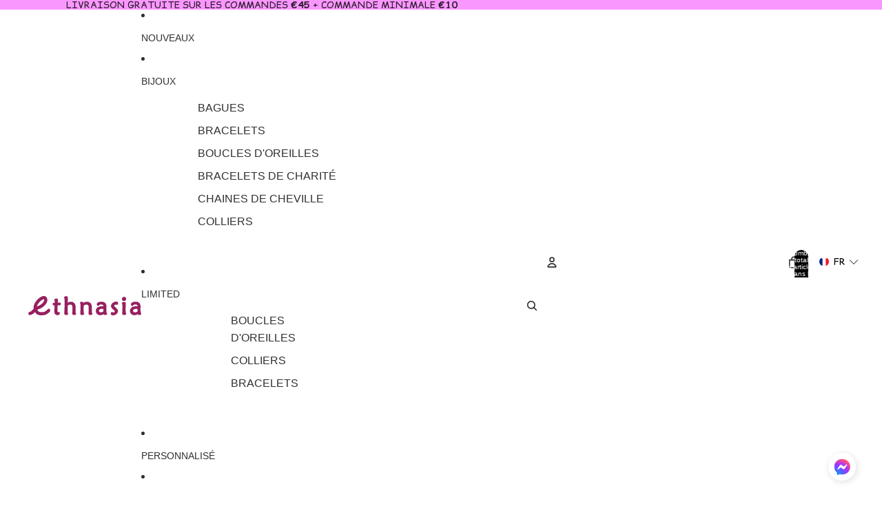

--- FILE ---
content_type: text/javascript
request_url: https://fr.ethnasia.com/cdn/shop/t/91/assets/cart-note.js?v=117490722001996413011757949360
body_size: -300
content:
import{Component}from"@theme/component";import{debounce,fetchConfig}from"@theme/utilities";import{cartPerformance}from"@theme/performance";class CartNote extends Component{#activeFetch=null;updateCartNote=debounce(async event=>{if(!(event.target instanceof HTMLTextAreaElement))return;const note=event.target.value;this.#activeFetch&&this.#activeFetch.abort();const abortController=new AbortController;this.#activeFetch=abortController;try{const config=fetchConfig("json",{body:JSON.stringify({note})});await fetch(Theme.routes.cart_update_url,{...config,signal:abortController.signal})}catch{}finally{this.#activeFetch=null,cartPerformance.measureFromEvent("note-update:user-action",event)}},200)}customElements.get("cart-note")||customElements.define("cart-note",CartNote);
//# sourceMappingURL=/cdn/shop/t/91/assets/cart-note.js.map?v=117490722001996413011757949360
